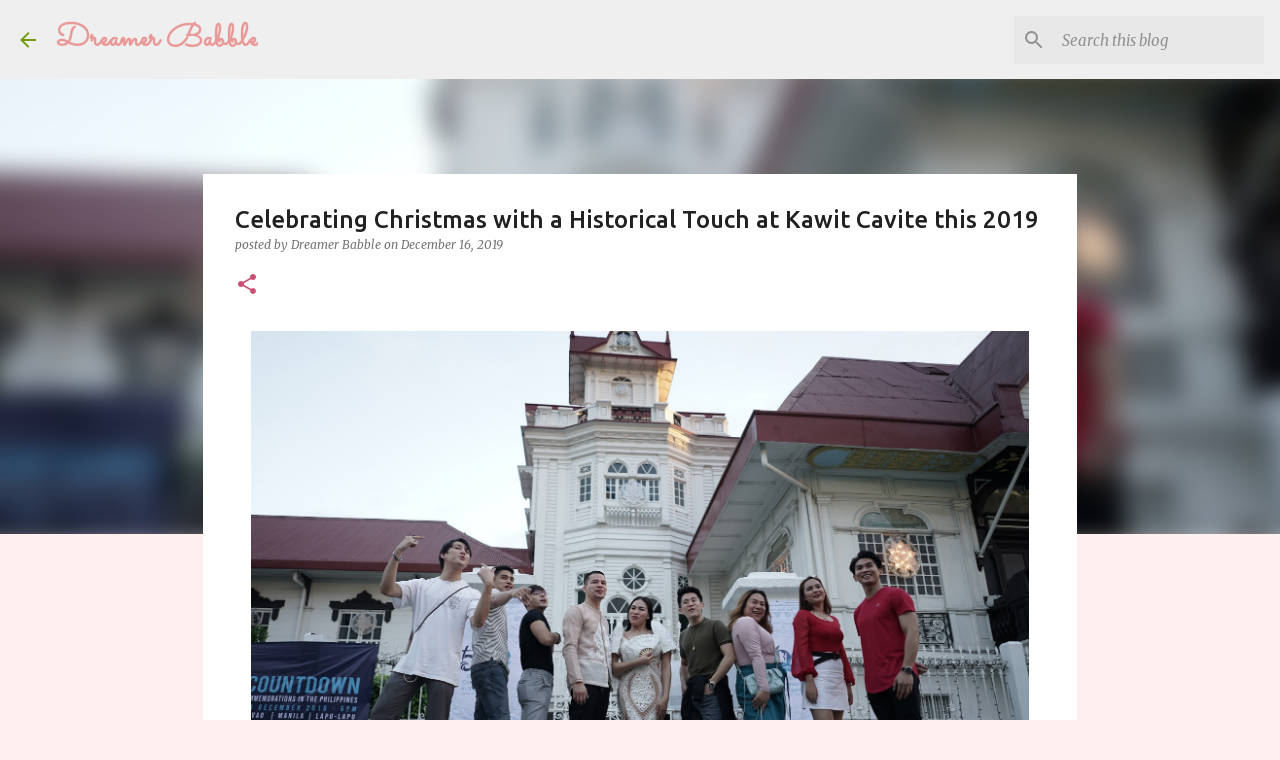

--- FILE ---
content_type: text/html; charset=utf-8
request_url: https://www.google.com/recaptcha/api2/aframe
body_size: 267
content:
<!DOCTYPE HTML><html><head><meta http-equiv="content-type" content="text/html; charset=UTF-8"></head><body><script nonce="TvD0tdMBR2oulKI-HOBV4A">/** Anti-fraud and anti-abuse applications only. See google.com/recaptcha */ try{var clients={'sodar':'https://pagead2.googlesyndication.com/pagead/sodar?'};window.addEventListener("message",function(a){try{if(a.source===window.parent){var b=JSON.parse(a.data);var c=clients[b['id']];if(c){var d=document.createElement('img');d.src=c+b['params']+'&rc='+(localStorage.getItem("rc::a")?sessionStorage.getItem("rc::b"):"");window.document.body.appendChild(d);sessionStorage.setItem("rc::e",parseInt(sessionStorage.getItem("rc::e")||0)+1);localStorage.setItem("rc::h",'1769810281860');}}}catch(b){}});window.parent.postMessage("_grecaptcha_ready", "*");}catch(b){}</script></body></html>